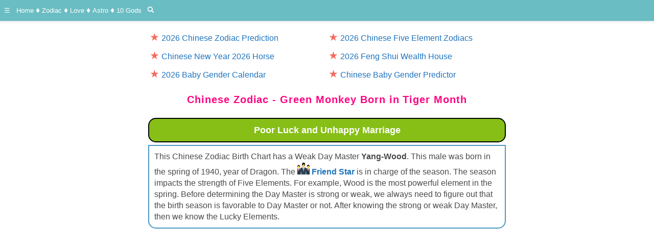

--- FILE ---
content_type: text/html
request_url: https://www.chinesefortunecalendar.com/ChineseZodiac/Monkey/Tiger/Wood-Monkey-Tiger-19400211-103.htm
body_size: 13034
content:
<!doctype html>
<html lang="en"><head><meta charset="utf-8">
<title>Chinese Zodiac Dragon Case Study - Green Monkey Born in Tiger Month of Dragon Year - Free Weak Birth Chart Case Study for February 11, 1940</title>
<meta name="description" content="Chinese Zodiac Dragon Case Study - Yang-Wood Weak BaZi Chart, Green Monkey Born in Tiger Month of Dragon Year, February 11, 1940 Case Study for Free Learning Chinese Horoscopes">
<meta name="keywords" content="Chinese,Zodiac,Destiny Card,Four Pillars of Destiny,BaZi Chart,Learning Chinese Zodiac,Case Study,Free,Horoscopes,Teaching,Calculator,Calendar,Weak Birth Chart,Spring,1940,Monkey-Wood,Dragon-Metal,Tiger-Earth">
<meta name="author" content="Allen Tsai - mastertsai">
<link rel="icon" href="https://www.chinesefortunecalendar.com/ChineseZodiac/favicon.ico" type="image/x-icon">
<link rel="canonical" href="https://www.chinesefortunecalendar.com/ChineseZodiac/Monkey/Tiger/Wood-Monkey-Tiger-19400211-103.htm" />
<meta name="viewport" content="width=device-width,minimum-scale=1,initial-scale=1">
<link rel="stylesheet" type="text/css" href="../../layout-Good.css">    
<!-- Schema.org markup for Google+ -->
<meta itemprop="name" content="Chinese Zodiac Dragon Case Study - Green Monkey Born in Tiger Month of Dragon Year - Study Yang-Wood Weak BaZi Birth Chart" />
<meta itemprop="description" content="Chinese Zodiac Dragon Case Study - Yang-Wood Weak BaZi Chart, Green Monkey Born in Tiger Month of Dragon Year, February 11, 1940 Case Study for Free Learning Chinese Horoscopes" />
<meta itemprop="image" content="https://www.chinesefortunecalendar.com/ChineseZodiac/BirthChart/Monkey/Tiger/Wood-Monkey-Tiger-19400211.png" />
<!-- Twitter Card data -->
<meta name="twitter:card" content="summary" />
<meta name="twitter:site" content="@mastertsai" />
<meta name="twitter:creator" content="@mastertsai" />
<meta name="twitter:title" content="Chinese Zodiac Dragon Case Study - Green Monkey Born in Tiger Month of Dragon Year - Study Yang-Wood Weak BaZi Birth Chart" />
<meta name="twitter:description" content="Chinese Zodiac Dragon Case Study - Yang-Wood Weak BaZi Chart, Green Monkey Born in Tiger Month of Dragon Year, February 11, 1940 Case Study for Free Learning Chinese Horoscopes" />
<meta name="twitter:image" content="https://www.chinesefortunecalendar.com/ChineseZodiac/BirthChart/Monkey/Tiger/Wood-Monkey-Tiger-19400211.png" />
<meta name="twitter:image:src" content="Chinese Zodiac Dragon Case Study - Green Monkey Born in Tiger Month of Dragon Year - Study Yang-Wood Weak BaZi Birth Chart" />
<meta name="twitter:url" content="https://www.chinesefortunecalendar.com/ChineseZodiac/Monkey/Tiger/Wood-Monkey-Tiger-19400211-103.htm" />

<!-- Open Graph data -->
<meta property="fb:app_id" content="549923288395304" />
<meta property="og:title" content="Chinese Zodiac Dragon Case Study - Green Monkey Born in Tiger Month of Dragon Year - Study Yang-Wood Weak BaZi Birth Chart" />
<meta property="og:type" content="article" />
<meta property="og:image" content="https://www.chinesefortunecalendar.com/ChineseZodiac/BirthChart/Monkey/Tiger/Wood-Monkey-Tiger-19400211.png" />
<meta property="og:image:height" content="284" />
<meta property="og:image:width" content="260" />
<meta property="og:url" content="https://www.chinesefortunecalendar.com/ChineseZodiac/Wood-Monkey-Tiger-19400211-103.htm" />
<meta property="og:description" content="Chinese Zodiac Dragon Case Study - Yang-Wood Weak BaZi Chart, Green Monkey Born in Tiger Month of Dragon Year, February 11, 1940 Case Study for Free Learning Chinese Horoscopes" />
<meta property="og:site_name" content="www.chinesefortunecalendar.com" />

<script async src="https://cdn.ampproject.org/v0.js"></script>
<script async custom-element="amp-ad" src="https://cdn.ampproject.org/v0/amp-ad-0.1.js"></script>	
<link rel="preload" href="https://www.chinesefortunecalendar.com/ChineseZodiac/BirthChart/Monkey/Tiger/Wood-Monkey-Tiger-19400211.png" as="image">
<script type="application/ld+json">
{
  "@context": "https://schema.org",
  "@type": "NewsArticle",
  "mainEntityOfPage": "https://www.chinesefortunecalendar.com/ChineseZodiac/Wood-Monkey-Tiger-19400211-103.htm",
  "headline": "Chinese Zodiac Dragon Case Study - Green Monkey Born in Tiger Month of Dragon Year - Study Yang-Wood Weak BaZi Birth Chart",
  "description": "Chinese Zodiac Dragon Case Study - Yang-Wood Weak BaZi Chart, Green Monkey Born in Tiger Month of Dragon Year, February 11, 1940 Case Study for Free Learning Chinese Horoscopes",
  "datePublished": "2021-01-14T00:08:08-08:00",
  "dateModified":  "2021-01-14T08:08:08-08:00",
  "image": { "@type": "ImageObject", "url": "https://www.chinesefortunecalendar.com/ChineseZodiac/BirthChart/Monkey/Tiger/Wood-Monkey-Tiger-19400211.png", "width": "260", "height": "284" },
  "author": { "@type": "Person", "name": "Master Allen Tsai" },
  
  "publisher": {
    "@type": "Organization",
    "name": "chinesefortunecalendar.com",
    "logo": {
      "@type": "ImageObject",
      "url": "https://www.chinesefortunecalendar.com/Images/CFC-logo1200.png",
      "width": "1200",
      "height": "1200"
    }
  }
  
}
</script>

<style amp-custom="">
div.redbox {margin:2px auto;max-width:730px;border-radius:15px;border:2px solid #DB4453; padding: 10px;line-height: 80%; }
div.bluebox {margin:2px auto;max-width:730px;border-radius:15px;border:2px solid #4A97C2; padding: 10px;}
div.greenbox {margin:2px auto;max-width:730px;border-radius:15px;border:2px solid #87BF17; padding: 10px;}
div.bluebowel {margin:0px auto;max-width:730px;border-radius:0 0 15px 15px;border:2px solid #4A97C2; padding: 10px;}
div.greenbowel {margin:0px auto;max-width:730px;border-radius:0 0 15px 15px;border:2px solid #87BF17; padding: 10px;}
p.ex1 {border:1px solid #87BF17; margin-top:2px; margin-bottom:2px}
p.txt {margin-top:2px; margin-bottom:2px}
h2.bline {font-weight:bold;font-size:120%;font-family:Arial;color:#FFFFFF;background-color:#4A97C2;margin:0px auto;text-align:center;}
h2.gline {font-weight:bold;font-size:120%;font-family:Arial;color:#FFFFFF;background-color:#87BF17;margin:0px auto;text-align:center;}
h2::before {content:none;}  
h3.bline {font-weight:bold;font-size:120%;font-family:Arial;color:#FFFFFF;background-color:#4A97C2;margin:0px auto;text-align:center;} 
.Red {color:red;}
.DarkViolet {color:darkviolet;}
.DodgerBlue {color:dodgerblue;}
.DarkBlue {color:darkblue;}
    
section.sp2 {margin:2px 0 2px 0;}
table.tblfont tr td { font-size:80%;} 
.bctbl {margin-left:auto;margin-right:auto;padding:0;border-spacing:0;border-collapse:collapse;text-align:center;}
.ttlteal {text-align:center;font-size:110%;color:#FFFFFF;background-color:#008080;font-weight:bold;}     
.check1::before {content:"\2756";color:#f66b5d;font-size:120%;line-height:2em;} 
.star9::before{content:'\2742';color:dodgerblue;font-size:175%;}
.dot::before {content:"\2756";color:#f66b5d;font-size:120%;line-height:2em;} 

p {font-family:Tahoma,Arial;font-size:100%;line-height:1.4;}
.rat,.cow,.tiger,.rabbit,.dragon,.snake,.horse,.sheep,.monkey,.chicken,.dog,.pig {width:32px;height:32px;background-image:url(https://www.chinesefortunecalendar.com/ChineseZodiac/img/@A12.gif);display:inline-block;}
.a1,.a2,.a3,.a4,.a5,.a6,.a7,.a8,.a9,.a10,.a11,.a12 {width:32px;height:32px;background-image:url(https://www.chinesefortunecalendar.com/ChineseZodiac/img/@C12.gif);display:inline-block;}
.s1,.s2,.s3,.s4,.s5,.s6,.s7,.s8,.s9,.s10 {width:32px;height:32px;background-image:url(https://www.chinesefortunecalendar.com/ChineseZodiac/img/@S10.png);display:inline-block;}
.c1,.c2,.c3,.c4,.c5,.c6,.c7,.c8,.c9,.c10 {width:32px;height:32px;background-image:url(https://www.chinesefortunecalendar.com/ChineseZodiac/img/@C10.png);display:inline-block;}
.wood,.fire,.earth,.metal,.water {width:32px;height:32px;background-image:url(https://www.chinesefortunecalendar.com/ChineseZodiac/img/@5E-2.jpg);display:inline-block;}

.s1,.c1,.a1,.rat,.wood{background-position:0px 0;}
.s2,.c2,.a2,.cow,.fire{background-position:-32px 0;}
.s3,.c3,.a3,.tiger,.earth{background-position:-64px 0;}
.s4,.c4,.a4,.rabbit,.metal{background-position:-96px 0;}
.s5,.c5,.a5,.dragon,.water{background-position:-128px 0;}
.s6,.c6,.a6,.snake{background-position:-160px 0;}
.s7,.c7,.a7,.horse{background-position:-192px 0;}
.s8,.c8,.a8,.sheep{background-position:-224px 0;}
.s9,.c9,.a9,.monkey{background-position:-256px 0;}
.s10,.c10,.a10,.chicken{background-position:-288px 0;}
.a11,.dog{background-position:-320px 0;}
.a12,.pig{background-position:-352px 0;}

.rat2,.cow2,.tig2,.rab2,.dra2,.sna2,.hor2,.she2,.mon2,.chi2,.dog2,.pig2 {width:24px;height:24px;background-image:url(https://www.chinesefortunecalendar.com/ChineseZodiac/img/xA12.png);display:inline-block;}
.b1,.b2,.b3,.b4,.b5,.b6,.b7,.b8,.b9,.b10,.b11,.b12 {width:24px;height:24px;background-image:url(https://www.chinesefortunecalendar.com/ChineseZodiac/img/xC12.gif);display:inline-block;}
.t1,.t2,.t3,.t4,.t5,.t6,.t7,.t8,.t9,.t10 {width:24px;height:24px;background-image:url(https://www.chinesefortunecalendar.com/ChineseZodiac/img/xS10.png);display:inline-block;}
.d1,.d2,.d3,.d4,.d5,.d6,.d7,.d8,.d9,.d10 {width:24px;height:24px;background-image:url(https://www.chinesefortunecalendar.com/ChineseZodiac/img/xC10.gif);display:inline-block;}
.g1,.g2,.g3,.g4,.g5,.g6,.g7,.g8,.g9,.g10 {width:24px;height:24px;background-image:url(https://www.chinesefortunecalendar.com/ChineseZodiac/img/xG10.gif);display:inline-block;}
.mm1,.mm2,.mm3,.mm4,.mm5,.mm6,.mm7,.mm8,.mm9,.mm10,.mm11,.mm12 {width:24px;height:24px;background-image:url(https://www.chinesefortunecalendar.com/ChineseZodiac/img/xLE12.gif);display:inline-block;}
.n1,.n2,.n3,.n4,.n5,.n6,.n7,.n8,.n9,.n10,.n11,.n12 {width:24px;height:24px;background-image:url(https://www.chinesefortunecalendar.com/ChineseZodiac/img/xLC12.gif);display:inline-block;}
.spring,.summer,.seasons,.Autumn,.winter {width:24px;height:24px;background-image:url(https://www.chinesefortunecalendar.com/ChineseZodiac/img/x4Season.gif);display:inline-block;}
.face1,.face2,.face3,.face4,.face5 {width:24px;height:24px;background-image:url(https://www.chinesefortunecalendar.com/ChineseZodiac/img/face.png);display:inline-block;}

.pp1,.pp2,.pp3,.pp4,.pp5,.pp6,.pp7,.pp8,.pp9,.pp10 {width:24px;height:24px;background-image:url(https://www.chinesefortunecalendar.com/ChineseZodiac/img/xT10.png);display:inline-block;}

.t1,.d1,.b1,.pp1,.g1,.mm1,.n1,.rat2,.spring,.face1 {background-position:0px 0;}
.t2,.d2,.b2,.pp2,.g2,.mm2,.n2,.cow2,.summer,.face2 {background-position:-24px 0;}
.t3,.d3,.b3,.pp3,.g3,.mm3,.n3,.tig2,.Autumn,.face3 {background-position:-48px 0;}
.t4,.d4,.b4,.pp4,.g4,.mm4,.n4,.rab2,.winter,.face4 {background-position:-72px 0;}
.t5,.d5,.b5,.pp5,.g5,.mm5,.n5,.dra2,.seasons,.face5 {background-position:-96px 0;}
.t6,.d6,.b6,.pp6,.g6,.mm6,.n6,.sna2{background-position:-120px 0;}
.t7,.d7,.b7,.pp7,.g7,.mm7,.n7,.hor2{background-position:-144px 0;}
.t8,.d8,.b8,.pp8,.g8,.mm8,.n8,.she2{background-position:-168px 0;}
.t9,.d9,.b9,.pp9,.g9,.mm9,.n9,.mon2{background-position:-192px 0;}
.t10,.d10,.b10,.pp10,.g10,.mm10,.n10,.chi2{background-position:-216px 0;}
.b11,.mm11,.n11,.dog2{background-position:-240px 0;}
.b12,.mm12,.n12,.pig2{background-position:-264px 0;}

div.rbox {margin:5px auto;max-width:730px;border-radius:15px;border:2px solid #73AD21; padding: 20px;}
div.redban {margin:5px auto;max-width:730px;text-align:center;border-radius:15px;border:2px solid #000000;background:#DB4453;padding:10px;font-weight:bold;color:#FFFFFF;font-size:110%;font-family:Arial}
div.greenban {margin:5px auto;max-width:730px;text-align:center;border-radius:15px;border:2px solid #000000;background:#87BF17;padding:10px;font-weight:bold;color:#FFFFFF;font-size:110%;font-family:Arial}	
div.blueban {margin:5px auto;max-width:730px;text-align:center;border-radius:15px;border:2px solid #000000;background:#4A97C2;padding:10px;font-weight:bold;color:#FFFFFF;font-size:110%;font-family:Arial}	
div.blackban {margin:5px auto;max-width:730px;text-align:center;border-radius:15px;border:2px solid #000000;background:#444444;padding:10px;font-weight:bold;color:#FFFFFF;font-size:110%;font-family:Arial}	
div.goldban {margin:5px auto;max-width:730px;text-align:center;border-radius:15px;border:2px solid #000000;background:#FFFF80;padding:10px;font-weight:bold;color:#000000;font-size:110%;font-family:Arial}	
div.brownban {margin:5px auto;max-width:730px;text-align:center;border-radius:15px;border:2px solid #000000;background:#804040;padding:10px;font-weight:bold;color:#FFFFFF;font-size:110%;font-family:Arial}

</style>

</head>
<body>
<header class="ampstart-headerbar fixed flex justify-start items-center top-0 left-0 right-0 pl1 noframe" style="background-color:#6ABDC2">
<div class="iconbar mt1 mb1"><a href="#MENU">&#x2630;</a> &nbsp; <a href="../../../default.htm">Home</a>  
<span class=diamond2></span> <a href="../../../ChineseZodiacs.htm">Zodiac</a>  
<span class=diamond2></span> <a href="../../../Match1.htm">Love</a>  
<span class=diamond2></span> <a href="../../../Chineseastrology.htm">Astro</a>  
<span class=diamond2></span> <a href="../../10Gods-Introduction.htm">10 Gods</a> &nbsp; 
<a href="../../../Search.htm"><svg style="width:12px;height:12px;" title="Search" role=img xmlns="http://www.w3.org/2000/svg" viewBox="0 0 19.9 19.7"><g class="search-path" fill=none stroke=white stroke-width=3><path stroke-linecap="square" d="M18.5 18.3l-5.4-5.4" /><circle fill="transparent" cx=8 cy=8 r=7 /></g></svg></a>
</div>
</header> 

<main>	
<div class=main>
<script src="https://www.chinesefortunecalendar.com/CFCLink/Icon-Link.js"></script>


<h1 class="h1red py2" itemprop="headline">Chinese Zodiac - Green Monkey Born in Tiger Month</h1>	


<div class="greenban">Poor Luck and Unhappy Marriage</div>
<div class=bluebowel>
<p>This Chinese Zodiac Birth Chart has a Weak Day Master <b>Yang-Wood</b>. This male was born in the spring of 1940, year of Dragon. The <b><span class=pp1 title="Friend"></span> <a href="../../10Gods-Friend.htm">Friend Star</a></b> is in charge of the season. The season impacts the strength of Five Elements. For example, Wood is the most powerful element in the spring. Before determining the Day Master is strong or weak, we always need to figure out that the birth season is favorable to Day Master or not. After knowing the strong or weak Day Master, then we know the Lucky Elements.</p>
</div>
<div class=ad>  
<amp-ad layout="fixed" width="300" height="250" type="adsense" data-ad-client="ca-pub-5744504564740676" data-ad-slot="9730390405"></amp-ad>
</div> 
<section class=sp2>
<h2 class=bline>Zodiac Birth Chart Characteristics</h2>
<div class=bluebowel>
<p>Day Master was born in a favorable month of Tiger, which is the Wood  season of spring. There is no other supporting element (Mother Element) in the birth chart. The Day Master is weak. Without Lucky Element on the upper Stem Row, it's hard to have a prosperous lifestyle.</p>
<p class=link><span class="ostar"></span> <a href="https://www.chinesefortunecalendar.com/ChineseZodiac/10Gods-Introduction.htm">Explanation of Five Stars &amp; Ten Gods</a></p>
</div>
</section>
<section class=sp2>

<h2 class=bline>Chinese Zodiac Destiny Card</h2>
<div class=bluebowel>
<p style="font-size:90%;font-weight:bold;">Birthday: February 11, 1940 at 10:20<br>
Gender: Male<br>
Day Master: <span class=t1 title="Yang-Wood"></span>&nbsp;Yang-Wood<br>
Zodiac Year: Yang White Metal-Dragon<br>
Zodiac Month: Yang Brown Earth-Tiger<br>
Zodiac Day: Yang Green Wood-Monkey<br>
Zodiac Hour: Yin Brown Earth-Snake<br>
Season: <span class="spring" title="spring"></span> spring<br>
Style: <span class=g1 title="Friend"></span><span class=pp1 title="Friend"></span> <a href="../../10Gods-Friend.htm">Friend Star</a><br>
Case: Yang-Wood in Tiger Month<br>
Stem 10 Gods: Killer-Money-Property<br>
Branch 10 Gods: Money-Friend-Killer-Chef<br>
Strong-Weak: <span class=DodgerBlue>Weak</span><br>
Lucky Elements: Wood, Water</p>
<center><table border=0 class="bctbl bcfont" Style="max-width:260"><tr><td class=ttlteal colspan=4><span>Chinese Zodiac ID Card</span></td></tr><tr><td><amp-img src="https://www.chinesefortunecalendar.com/ChineseZodiac/BirthChart/Monkey/Tiger/Wood-Monkey-Tiger-19400211.png" alt="Chinese Zodiac Destiny Card - Wood Monkey in Tiger month" width=260 height=284 Style="max-width:100%"></amp-img></td></tr></table></center>
</div>
</section>

<div class=ad3><amp-ad width="100vw" height="320" type="adsense" data-ad-client="ca-pub-5744504564740676" data-ad-slot="3917865581" data-auto-format="rspv"  data-full-width="true"><div overflow=""></div></amp-ad></div> 

<section class=sp2>
<h2 class=bline>Chinese Zodiac 10-God Birth Chart</h2>
<div class=bluebowel>
<div class=div-center>
<table border=1 class="bctbl bcfont"><tr><td class=ttlteal colspan=4><span>February 11, 1940 10:20</span></td></tr><tr><td><b>Hour</b></td><td><b>Day</b></td><td><b>Month</b></td><td><b>Year</b></td></tr><tr><td><span class=g6 title="Property"></span><span class=pp6 title="Property"></span></td><td><span class=g1 title="Friend"></span><span class=pp1 title="Friend"></span></td><td><span class=g5 title="Money"></span><span class=pp5 title="Money"></span></td><td><span class=g7 title="Killer"></span><span class=pp7 title="Killer"></span></td></tr><tr><td><span class=c6 title="Yin Earth"></span><span class=s6 title="Yin Earth"></span></td><td><span class=c1 title="Yang Wood"></span><span class=s1 title="Yang Wood"></span></td><td><span class=c5 title="Yang Earth"></span><span class=s5 title="Yang Earth"></span></td><td><span class=c7 title="Yang Metal"></span><span class=s7 title="Yang Metal"></span></td></tr><tr><td><span class=a6 title=Snake></span><span class=snake title=Snake></span></td><td><span class=a9 title=Monkey></span><span class=monkey title=Monkey></span></td><td><span class=a3 title=Tiger></span><span class=tiger title=Tiger></span></td><td><span class=a5 title=Dragon></span><span class=dragon title=Dragon></span></td></tr><tr><td>Earth Snake</td><td>Wood Monkey</td><td>Earth Tiger</td><td>Metal Dragon</td></tr><tr><td><table border=1 class="bctbl  tblfont"><tr><td><span class=d7 title="Yang Metal"></span></td><td><span class=d3 title="Yang Fire"></span></td><td><span class=d5 title="Yang Earth"></span></td></tr><tr><td><span class=t7 title="Yang Metal"></span></td><td><span class=t3 title="Yang Fire"></span></td><td><span class=t5 title="Yang Earth"></span></td></tr></table></td><td><table border=1 class="bctbl  tblfont"><tr><td><span class=d9 title="Yang Water"></span></td><td><span class=d7 title="Yang Metal"></span></td><td><span class=d5 title="Yang Earth"></span></td></tr><tr><td><span class=t9 title="Yang Water"></span></td><td><span class=t7 title="Yang Metal"></span></td><td><span class=t5 title="Yang Earth"></span></td></tr></table></td><td><table border=1 class="bctbl  tblfont"><tr><td><span class=d5 title="Yang Earth"></span></td><td><span class=d1 title="Yang Wood"></span></td><td><span class=d3 title="Yang Fire"></span></td></tr><tr><td><span class=t5 title="Yang Earth"></span></td><td><span class=t1 title="Yang Wood"></span></td><td><span class=t3 title="Yang Fire"></span></td></tr></table></td><td><table border=1 class="bctbl  tblfont"><tr><td><span class=d10 title="Yin Water"></span></td><td><span class=d5 title="Yang Earth"></span></td><td><span class=d2 title="Yin Wood"></span></td></tr><tr><td><span class=t10 title="Yin Water"></span></td><td><span class=t5 title="Yang Earth"></span></td><td><span class=t2 title="Yin Wood"></span></td></tr></table></td></tr><tr><td><span class=n7 title="Sickness"></span><span class=mm7 title="Sickness"></span></td><td><span class=n10 title="Extinct"></span><span class=mm10 title="Extinct"></span></td><td><span class=n4 title="Career"></span><span class=mm4 title="Career"></span></td><td><span class=n6 title="Decline"></span><span class=mm6 title="Decline"></span></td></tr><tr><td><table border=1 class="bctbl  tblfont"><tr><td><span class=g7 title="Killer"></span></td><td><span class=g3 title="Chef"></span></td><td><span class=g5 title="Money"></span></td></tr><tr><td><span class=pp7 title="Killer"></span></td><td><span class=pp3 title="Chef"></span></td><td><span class=pp5 title="Money"></span></td></tr></table></td><td><table border=1 class="bctbl  tblfont"><tr><td><span class=g9 title="Babysitter"></span></td><td><span class=g7 title="Killer"></span></td><td><span class=g5 title="Money"></span></td></tr><tr><td><span class=pp9 title="Babysitter"></span></td><td><span class=pp7 title="Killer"></span></td><td><span class=pp5 title="Money"></span></td></tr></table></td><td><table border=1 class="bctbl  tblfont"><tr><td><span class=g5 title="Money"></span></td><td><span class=g1 title="Friend"></span></td><td><span class=g3 title="Chef"></span></td></tr><tr><td><span class=pp5 title="Money"></span></td><td><span class=pp1 title="Friend"></span></td><td><span class=pp3 title="Chef"></span></td></tr></table></td><td><table border=1 class="bctbl  tblfont"><tr><td><span class=g10 title="Mother"></span></td><td><span class=g5 title="Money"></span></td><td><span class=g2 title="Robber"></span></td></tr><tr><td><span class=pp10 title="Mother"></span></td><td><span class=pp5 title="Money"></span></td><td><span class=pp2 title="Robber"></span></td></tr></table></td></tr></table>
</div>
<p>This person was born on February 11, 1940 at 10:20. According to Chinese Zodiac Calendar, it's Yang-Wood Monkey day in Earth Tiger month of Metal Dragon year  at Earth Snake hour. The season is spring.  The upper row of the <b>Day</b> column is called <b>Day Master</b>, which is <span class=t1 title="Yang Wood"></span> Yang-Wood. The Day Master represents the person.  <br><br>When the Day Master is Yang-Wood, then  Wood is the Companion star.  Fire is the Fame star.  Earth is the Money star.  Metal is the Career star.  Water is the Parent star.  Companion and Parent star are supporting elements to Day Master. Money, Career and Fame stars are enemy to Day Master.  The strength of Day Master, Companion star and Parent star determines the strength of the birth chart style. </p>
</div>
</section>

<section class=sp2>
<h2 class=bline>Chinese Zodiac Case Study</h2>
<div class=bluebowel>
<p>Day Master Yang-Wood was born in the Tiger month. Yang-Wood is tall tree. Early spring helps Wood to grow. However, Dragon of Year Column is in the Earth group. Monkey of Day Column is in the Metal group. Snake of Hour Column is in the Fire group. There are two Career Stars and three Money Stars in the birth chart. Metal, Earth and Fire can weaken the strength of the Wood. Therefore, the Day Master is weak.<br><br>

There is no Parent Star in the birth chart. Day Master and Yang-Earth of Month Column have fighting relationship. Monkey of Day Column and Tiger of Month Column have fighting relationship. Month Column is connected to family or parents. Therefore, this person had little relationship with parents.<br><br>

The lower row of Day Column is called the <b>Palace of the Spouse</b>. Monkey is in there. Since the clash between Monkey and Tiger of Month, his parents didn't like his marriage.<br><br>

Monkey is in the <b>Palace of the Spouse</b>. Monkey is connected to his wife. Monkey is in the Metal group. Yang-Wood is afraid of Metal. That implied this person was afraid of his wife. He constantly listened to his wife's commands.<br><br>

Day Master Yang-Wood and Yin-Earth of Hour Column have attraction relation into Earth. Monkey of his wife and Snake of Hour Column have attraction relationship into Water. He and his wife will have their own love affairs. They are strange bedfellows in the same bed with different dreams. He looked for a tenderhearted girl. His wife looked for a tougher guy, Fire of Snake.<br><br>

The major elements in the birth chart are Money and Career Stars. This person had great pressure from his job and he had to work hard for money.<br><br>

The Weak Day Master needs the protection of the Parent Star. Unfortunately, there is no Parent Star in the birth chart. It's hard for him to meet someone to help him. He won't have a good life unless the Major Cycle brings two both Parent Star and Friend Star together into his life.<br><br>

Only a few of Parent Star and Friend Star appearing in his Major Cycles, he had a life of hardship.</p>
</div>
</section>

<div class=ad3><amp-ad width="100vw" height="320" type="adsense" data-ad-client="ca-pub-5744504564740676" data-ad-slot="3917865581" data-auto-format="rspv"  data-full-width="true"><div overflow=""></div></amp-ad></div> 

<section class=sp2>
<h2 class=bline>Chinese Zodiac Chart of 10-Year Major Cycles</h2>

<div class=bluebowel>
<p>This person is Male and was born in Yang White Metal-Dragon year. The 10-Year Major Cycles counts from the Stem-Branch of the Month Column in ascending Order. The Month Column is Yang-Earth Tiger.</p><p>The first 10-Year Major Cycle starts year of 1947 at age 7.</p>
<div class=div-center>
<table border=1 class="bctbl tblfont"><tr><td class=ttlteal colspan=8><span>10-Year Major Cycles</span></td></tr><tr><td><span class=d6 title="Yin Earth"></span><br><span class=b4 title=Rabbit></span><br><span class=t6 title="Yin Earth"></span><br><span class=rab2 title=Rabbit></span></td><td><span class=d7 title="Yang Metal"></span><br><span class=b5 title=Dragon></span><br><span class=t7 title="Yang Metal"></span><br><span class=dra2 title=Dragon></span></td><td><span class=d8 title="Yin Metal"></span><br><span class=b6 title=Snake></span><br><span class=t8 title="Yin Metal"></span><br><span class=sna2 title=Snake></span></td><td><span class=d9 title="Yang Water"></span><br><span class=b7 title=Horse></span><br><span class=t9 title="Yang Water"></span><br><span class=hor2 title=Horse></span></td><td><span class=d10 title="Yin Water"></span><br><span class=b8 title=Sheep></span><br><span class=t10 title="Yin Water"></span><br><span class=she2 title=Sheep></span></td><td><span class=d1 title="Yang Wood"></span><br><span class=b9 title=Monkey></span><br><span class=t1 title="Yang Wood"></span><br><span class=mon2 title=Monkey></span></td><td><span class=d2 title="Yin Wood"></span><br><span class=b10 title=Chicken></span><br><span class=t2 title="Yin Wood"></span><br><span class=chi2 title=Chicken></span></td><td><span class=d3 title="Yang Fire"></span><br><span class=b11 title=Dog></span><br><span class=t3 title="Yang Fire"></span><br><span class=dog2 title=Dog></span></td></tr><tr><td>Earth<br>Rabbit</td><td>Metal<br>Dragon</td><td>Metal<br>Snake</td><td>Water<br>Horse</td><td>Water<br>Sheep</td><td>Wood<br>Monkey</td><td>Wood<br>Chicken</td><td>Fire<br>Dog</td></tr><tr><td>7</td><td>17</td><td>27</td><td>37</td><td>47</td><td>57</td><td>67</td><td>77</td></tr><tr><td>1947</td><td>1957</td><td>1967</td><td>1977</td><td>1987</td><td>1997</td><td>2007</td><td>2017</td></tr></table>
</div>
<p class=link><span class="ostar"></span> <a href="https://www.chinesefortunecalendar.com/ChineseZodiac/10Gods-Introduction.htm">The Meaning of Ten Gods in Chinese Zodiacs</a></p>
<ul><li>Wood is the Companion Star <br>  <span class=g1 title="Friend"></span><span class=pp1 title="Friend"></span> <a href="../../10Gods-Friend.htm">Friend Star</a> <span class=g2 title="Robber"></span><span class=pp2 title="Robber"></span> <a href="../../10Gods-Robber.htm">Robber Star</a></li><li>Fire is the Fame Star <br>  <span class=g3 title="Food"></span><span class=pp3 title="Food"></span> <a href="../../10Gods-Food.htm">Food Star</a> <span class=g4 title="Performer"></span><span class=pp4 title="Performer"></span> <a href="../../10Gods-Performer.htm">Performer Star</a></li><li>Earth is the Money Star <br>  <span class=g5 title="WindFall"></span><span class=pp5 title="WindFall"></span> <a href="../../10Gods-WindFall.htm">WindFall Star</a> <span class=g6 title="Property"></span><span class=pp6 title="Property"></span> <a href="../../10Gods-Property.htm">Property Star</a></li><li>Metal is the Career Star <br>  <span class=g7 title="7Killings"></span><span class=pp7 title="7Killings"></span> <a href="../../10Gods-7Killings.htm">Evil Star</a> <span class=g8 title="Officer"></span><span class=pp8 title="Officer"></span> <a href="../../10Gods-Officer.htm">Officer Star</a></li><li>Water is the Parent Star <br>  <span class=g9 title="Babysitter"></span><span class=pp9 title="Babysitter"></span> <a href="../../10Gods-Babysitter.htm">Babysitter Star</a> <span class=g10 title="Mother"></span><span class=pp10 title="Mother"></span> <a href="../../10Gods-Mother.htm">Mother Star</a></li></ul><p><b>Lucky Elements: <span class=Red>Wood, Water</span></b></p>
</div>

</section>
<section class=sp2>
<div class=div-center>
<table border=1 class="bctbl tblfont" width="100%"><tr><td class=ttlteal colspan=3><span>10-Year Major Cycles &amp; Ten Gods</span></td></tr><tr><td><span class=d6 title="Yin Earth"></span><span class=b4 title=Rabbit></span><br><span class=t6 title="Yin Earth"></span><span class=rab2 title=Rabbit></span></td><td><span class=g6 title="Property"></span><span class=g2 title="Robber"></span><br><span class=pp6 title="Property"></span><span class=pp2 title="Robber"></span></td><td align=left><span class=face2 title="bad"></span> <span class=face4 title="good"></span> 1947-1956 Yin-Earth Rabbit<br>Yin-Earth is an event of money. Rabbit is an event of friendship. <br>Yin-Earth (Money) and Yang-Wood have Earth (Money) attraction relationship. <br>Rabbit, Tiger and Dragon have strong Wood relationship. </td></tr><tr><td><span class=d7 title="Yang Metal"></span><span class=b5 title=Dragon></span><br><span class=t7 title="Yang Metal"></span><span class=dra2 title=Dragon></span></td><td><span class=g7 title="Killer"></span><span class=g5 title="Money"></span><br><span class=pp7 title="Killer"></span><span class=pp5 title="Money"></span></td><td align=left><span class=face2 title="bad"></span> <span class=face2 title="bad"></span> 1957-1966 Yang-Metal Dragon<br>Yang-Metal is an event of career. Dragon is an event of money. <br>Yang-Metal and Yang-Wood have fighting relationship. </td></tr><tr><td><span class=d8 title="Yin Metal"></span><span class=b6 title=Snake></span><br><span class=t8 title="Yin Metal"></span><span class=sna2 title=Snake></span></td><td><span class=g8 title="Officer"></span><span class=g3 title="Chef"></span><br><span class=pp8 title="Officer"></span><span class=pp3 title="Chef"></span></td><td align=left><span class=face2 title="bad"></span> <span class=face3 title="fair"></span> 1967-1976 Yin-Metal Snake<br>Yin-Metal is an event of career. Snake is an event of reputation. <br>Snake and Monkey have Water (Parent) attraction relationship. <br>Tiger, Snake and Monkey have hurting relationship. </td></tr><tr><td><span class=d9 title="Yang Water"></span><span class=b7 title=Horse></span><br><span class=t9 title="Yang Water"></span><span class=hor2 title=Horse></span></td><td><span class=g9 title="Babysitter"></span><span class=g4 title="Performer"></span><br><span class=pp9 title="Babysitter"></span><span class=pp4 title="Performer"></span></td><td align=left><span class=face4 title="good"></span> <span class=face2 title="bad"></span> 1977-1986 Yang-Water Horse<br>Yang-Water is an event of resources. Horse is an event of reputation. <br></td></tr><tr><td><span class=d10 title="Yin Water"></span><span class=b8 title=Sheep></span><br><span class=t10 title="Yin Water"></span><span class=she2 title=Sheep></span></td><td><span class=g10 title="Mother"></span><span class=g6 title="Property"></span><br><span class=pp10 title="Mother"></span><span class=pp6 title="Property"></span></td><td align=left><span class=face3 title="fair"></span> <span class=face2 title="bad"></span> 1987-1996 Yin-Water Sheep<br>Yin-Water is an event of resources. Sheep is an event of money. <br>Yin-Water (Parent) and Yang-Earth have Fire (Fame) attraction relationship. </td></tr><tr><td><span class=d1 title="Yang Wood"></span><span class=b9 title=Monkey></span><br><span class=t1 title="Yang Wood"></span><span class=mon2 title=Monkey></span></td><td><span class=g1 title="Friend"></span><span class=g7 title="Killer"></span><br><span class=pp1 title="Friend"></span><span class=pp7 title="Killer"></span></td><td align=left><span class=face3 title="fair"></span> <span class=face3 title="fair"></span> 1997-2006 Yang-Wood Monkey<br>Yang-Wood is an event of friendship. Monkey is an event of career. <br>Yang-Wood (Companion) and Yin-Earth have Earth (Money) attraction relationship. <br>Monkey and Snake have Water (Parent) attraction relationship. <br>Yang-Wood and Yang-Metal have fighting relationship. <br>Monkey and Tiger have fighting relationship. <br>Tiger, Snake and Monkey have hurting relationship. </td></tr><tr><td><span class=d2 title="Yin Wood"></span><span class=b10 title=Chicken></span><br><span class=t2 title="Yin Wood"></span><span class=chi2 title=Chicken></span></td><td><span class=g2 title="Robber"></span><span class=g8 title="Officer"></span><br><span class=pp2 title="Robber"></span><span class=pp8 title="Officer"></span></td><td align=left><span class=face3 title="fair"></span> <span class=face2 title="bad"></span> 2007-2016 Yin-Wood Chicken<br>Yin-Wood is an event of friendship. Chicken is an event of career. <br>Yin-Wood (Companion) and Yang-Metal have Metal (Career) attraction relationship. <br>Chicken and Dragon have Metal (Career) attraction relationship. </td></tr><tr><td><span class=d3 title="Yang Fire"></span><span class=b11 title=Dog></span><br><span class=t3 title="Yang Fire"></span><span class=dog2 title=Dog></span></td><td><span class=g3 title="Chef"></span><span class=g5 title="Money"></span><br><span class=pp3 title="Chef"></span><span class=pp5 title="Money"></span></td><td align=left><span class=face2 title="bad"></span> <span class=face2 title="bad"></span> 2017-2026 Yang-Fire Dog<br>Yang-Fire is an event of reputation. Dog is an event of money. <br>Dog and Dragon have fighting relationship. </td></tr></table>
<p class=link><span class="star9"></span> <a href="https://www.mastertsai.com/ChineseAstrology/ChineseZodiacBirthChart.htm">Get Your Chinese Zodiac 10-God Birth Chart</a></p>
</div>
</section>

<div class=ad3><amp-ad width="100vw" height="320" type="adsense" data-ad-client="ca-pub-5744504564740676" data-ad-slot="3917865581" data-auto-format="rspv"  data-full-width="true"><div overflow=""></div></amp-ad></div> 

<h3 class=bline>Chinese Astrology PC Software</h3>

<div class=bluebowel>

<p class=link><a href="https://www.chinesefortunecalendar.com/PC/CFAPM.htm"><amp-img src="https://www.chinesefortunecalendar.com/PC/Images/NewAngel.gif" width="134" height="104" alt="Master Tsai Chinese Astrology Software"></amp-img><br>Fortune Angel Chinese Astrology Software</a></p>
</div>

    
<h2 class="my3 h2teal">INDEX MENU</h2> 
    
<div class="div-center">
<div class="ex12 ex6">
<h3 class="sky"><span class="fa sun2 fa-spin white pb1 pt1"></span> Chinese Astrology</h3>    
<p class="check1"> <a href="https://www.mastertsai.com">Master Tsai's Chinese Astrology</a></p>
<p class="check1"> <a href="../../../Chineseastrology.htm">Four Pillars Chinese Astrology</a></p>
<p class="check1"> <a href="../../../NewChineseastrology.htm">Five Pillars Chinese Astrology</a></p>
<p class="check1"> <a href="../../BirthChart.htm">10-God Chinese Astrology</a></p>
<p class="check1"> <a href="../../../Angel_YearlyAstrology.asp">Yearly Chinese Astrology</a></p>
<p class="check1"> <a href="../../../Angel_MajorAstrology.htm">Major Cycles Astrology</a></p>
</div>        
<div class="ex12 ex6"> 
<h3 class=sky><span class="fa sun3 fa-spin white pb1 pt1"></span> Zodiac Applications</h3>
<p class="check1"> <a href="../../../YourSign.htm">Your Zodiac Sign</a></p>
<p class="check1"> <a href="../../../Match1.htm">Horoscope Love Match</a></p>    
<p class="check1"> <a href="../../../HappyDay.htm">Planning Important Events</a></p>    
<p class="check1"> <a href="../../../DailyChineseAstrology.htm">Daily Five Element Astrology</a></p>
<p class="check1"> <a href="../../../ChineseZodiacs.htm">Yearly Chinese Zodiacs</a></p>
<p class="check1"> <a href="../../../PC/cfaPM8.htm">Fortune Angel Astrology Software</a></p>
</div>   
    
</div>    

<section > 
<div class="foottxt div-center">  
<span>Case ID: Wood-Monkey-Tiger-19400211-103<br></span>
<address>
<span itemprop="author" itemscope itemtype="https://schema.org/Person">Posted By 
<span itemprop="name" style="font-size:80%;"><a href="https://www.mastertsai.com/" rel="author">Master Allen Tsai</a></span>
</span>
<span class="post-date" itemprop="datePublished"> January 13, 2021</span>
</address>
<span> Copyright &copy; 1999-2021 <span itemprop="copyrightHolder"> www.chinesefortunecalendar.com</span>
</span>
<time itemprop="dateModified" datetime="2021-01-14T08:08:08-08:00"></time>
</div>        
</section> 

</div>	
</main>
<div class="flex flex-column items-center pt1 pb1" style="background-color:#6ABDC2;">
    
<p class="footertxt"><a href="../../../default.htm">Home</a> &nbsp; <a href='../../../About.htm' title='About Us'>About</a> &nbsp; 
<a href='../../../Contact.asp' title='Contact Form'>Contact</a> &nbsp; 
<a href='../../../disclaim.htm' title='Disclaimer'>Disclaimer</a> &nbsp; 
<a href='../../../Privacy.htm' title='Privacy Policy'>Privacy</a> &nbsp; 
<a href='../../../SiteIndex.htm' title='Site Index'>Sitemap</a> </p> 
</div>
<br>
</body>
</html>

--- FILE ---
content_type: text/css
request_url: https://www.chinesefortunecalendar.com/ChineseZodiac/layout-Good.css
body_size: 4084
content:
<style amp-boilerplate="">body{-webkit-animation:-amp-start 8s steps(1,end) 0s 1 normal both;-moz-animation:-amp-start 8s steps(1,end) 0s 1 normal both;-ms-animation:-amp-start 8s steps(1,end) 0s 1 normal both;animation:-amp-start 8s steps(1,end) 0s 1 normal both}@-webkit-keyframes -amp-start{from{visibility:hidden}to{visibility:visible}}@-moz-keyframes -amp-start{from{visibility:hidden}to{visibility:visible}}@-ms-keyframes -amp-start{from{visibility:hidden}to{visibility:visible}}@-o-keyframes -amp-start{from{visibility:hidden}to{visibility:visible}}@keyframes -amp-start{from{visibility:hidden}to{visibility:visible}}</style><noscript><style amp-boilerplate="">body{-webkit-animation:none;-moz-animation:none;-ms-animation:none;animation:none}</style></noscript> 

<style amp-custom="">
html{font-family:sans-serif;line-height:1.6;-ms-text-size-adjust:100%;-webkit-text-size-adjust:100%}body{margin:0}article,aside,footer,header,nav,section{display:block}h1{font-size:2em;margin:.67em 0}figcaption,figure,main{display:block}figure{margin:1em 40px}
a{background-color:transparent;-webkit-text-decoration-skip:objects}a:active,a:hover{outline-width:0}
b,strong{font-weight:inherit;font-weight:bolder}
img{border-style:none}svg:not(:root){overflow:hidden}
[hidden],template{display:none}.h1{font-size:3rem}.h2{font-size:2rem}.h3{font-size:1.5rem}
.text-decoration-none{text-decoration:none}
.list-reset{list-style:none;padding-left:0}.inline{display:inline}.block{display:block}.inline-block{display:inline-block}.table{display:table}.table-cell{display:table-cell}    
.clearfix:after,.clearfix:before{content:" ";display:table}.clearfix:after{clear:both}
.m0{margin:0}.mt0{margin-top:0}.mr0{margin-right:0}.mb0{margin-bottom:0}.ml0,.mx0{margin-left:0}.mx0{margin-right:0}.my0{margin-top:0;margin-bottom:0}.m1{margin:.5rem}.mt1{margin-top:.5rem}.mr1{margin-right:.5rem}.mb1{margin-bottom:.5rem}.ml1,.mx1{margin-left:.5rem}.mx1{margin-right:.5rem}.my1{margin-top:.5rem;margin-bottom:.5rem}.m2{margin:1rem}.mt2{margin-top:1rem}.mr2{margin-right:1rem}.mb2{margin-bottom:1rem}.ml2,.mx2{margin-left:1rem}.mx2{margin-right:1rem}.my2{margin-top:1rem;margin-bottom:1rem}.m3{margin:1.5rem}.mt3{margin-top:1.5rem}.mr3{margin-right:1.5rem}.mb3{margin-bottom:1.5rem}.ml3,.mx3{margin-left:1.5rem}.mx3{margin-right:1.5rem}.my3{margin-top:1.5rem;margin-bottom:1.5rem}
.p0{padding:0}.pt0{padding-top:0}.pr0{padding-right:0}.pb0{padding-bottom:0}.pl0,.px0{padding-left:0}.px0{padding-right:0}.py0{padding-top:0;padding-bottom:0}.p1{padding:.5rem}.pt1{padding-top:.5rem}.pr1{padding-right:.5rem}.pb1{padding-bottom:.5rem}.pl1{padding-left:.5rem}.py1{padding-top:.5rem;padding-bottom:.5rem}.px1{padding-left:.5rem;padding-right:.5rem}.p2{padding:1rem}.pt2{padding-top:1rem}.pr2{padding-right:1rem}.pb2{padding-bottom:1rem}.pl2{padding-left:1rem}.py2{padding-top:1rem;padding-bottom:1rem}.px2{padding-left:1rem;padding-right:1rem}.p3{padding:1.5rem}.pt3{padding-top:1.5rem}.pr3{padding-right:1.5rem}.pb3{padding-bottom:1.5rem}.pl3{padding-left:1.5rem}.py3{padding-top:1.5rem;padding-bottom:1.5rem}.px3{padding-left:1.5rem;padding-right:1.5rem}
.m4{margin:2rem}.mt4{margin-top:2rem}.mr4{margin-right:2rem}.mb4{margin-bottom:2rem}.ml4,.mx4{margin-left:2rem}.mx4{margin-right:2rem}.my4{margin-top:2rem;margin-bottom:2rem}
.p4{padding:2rem}.pt4{padding-top:2rem}.pr4{padding-right:2rem}.pb4{padding-bottom:2rem}.pl4{padding-left:2rem}.py4{padding-top:2rem;padding-bottom:2rem}.px4{padding-left:2rem;padding-right:2rem}
.flex{display:-webkit-box;display:-ms-flexbox;display:flex}
.flex-column{-webkit-box-orient:vertical;-webkit-box-direction:normal;-ms-flex-direction:column;flex-direction:column}.flex-wrap{-ms-flex-wrap:wrap;flex-wrap:wrap}
.items-center{-webkit-box-align:center;-ms-flex-align:center;align-items:center}
.justify-start{-webkit-box-pack:start;-ms-flex-pack:start;justify-content:flex-start}
.justify-center{-webkit-box-pack:center;-ms-flex-pack:center;justify-content:center}
.fixed{position:fixed}.top-0{top:0}.right-0{right:0}.bottom-0{bottom:0}.left-0{left:0}
*{box-sizing:border-box}body{background:#fff;color:#4a4a4a;font-family:-apple-system,BlinkMacSystemFont,Segoe UI,Roboto,Oxygen,Ubuntu,Cantarell,Fira Sans,Droid Sans,Helvetica Neue,Arial,sans-serif;min-width:315px;overflow-x:hidden;font-smooth:always;-webkit-font-smoothing:antialiased}main{max-width:700px;margin:0 auto}p{padding:0;margin:0}
.ampstart-subtitle,body{line-height:1.5rem;letter-spacing:normal}
.ampstart-byline,.ampstart-caption,.ampstart-hint,.ampstart-label{font-size:.875rem;color:#4f4f4f;line-height:1.125rem;letter-spacing:.06rem}.ampstart-label{text-transform:uppercase}
.ampstart-headerbar{background-color:#fff;color:#000;z-index:999;box-shadow:0 0 5px 2px rgba(0,0,0,.1)}.ampstart-headerbar+:not(amp-sidebar),.ampstart-headerbar+amp-sidebar+*{margin-top:3.5rem}
    
.h1,h1{font-size:3rem;line-height:3.5rem}.h2,h2{font-size:2rem;line-height:2.5rem}.h3,h3{font-size:1.5rem;line-height:2rem}
h1,h2,h3{margin:0;padding:0;font-weight:400;letter-spacing:.06rem}a,a:active,a:visited{color:inherit}
h1.h1red {font-weight:bold;font-size:125%;color:#ff0080;text-align:center;line-height:30px;}
h2.h2teal {font-weight:bold;color:#008080;font-size:120%;line-height:24px;padding-left:3px;}
h2::before {content:'';display:inline-block;height:14px;top:0;left:0;margin:0 10px 0 0;width:14px;background: #f66b5d;}  
h2.h2red {font-weight:bold;color:hotpink;font-size:120%;line-height:24px;}
h3.red {font-weight:bold; width:100%;color:#FFFFFF;background-color:#f66b5d;font-size:100%;margin:0 0 0 0;text-align:center}  
h3.sky {font-weight:bold; width:100%;color:#FFFFFF;background-color:#6ABDC2;font-size:100%;margin:0 0 0 0;text-align:center}     
h3.chart {font-weight:bold;width:100%;color: royalblue;;font-size:120%;margin:0 0 0 0;}    
    
h2.square2:before {content: '';display: inline-block;height: 14px;top: 0;left: 0;margin: 0 10px 0 0;width: 15px;background: #f66b5d;}

.star1,.star2,.star3,.star8,.ostar,.heart1,.heart2,.heart3,.diamond1,.diamond3,.yinyang,.snow1,.snow3,.snow4,.sun1,.king1,.face1 {display:inline-block;color:#f66b5d;font-size:130%;}
.star1::before{content:'\2605'}
.star2::before{content:'\2734';}
.ostar::before{content:'\272A';font-size:130%;}
.heart1::before{content:'\2764';}
.heart2::before{content:'\2665';}
.heart3::before{content:'\2661';}    
.diamond1::before{content:'\2756';}
.diamond2::before{content:'\2666';display:inline-block;color:white;font-size:100%;}    
.diamond3::before{content:'\25C8';}    
.yinyang::before{content:'\262F';}
.star8::before{content:'\2742';font-size:130%;}
.snow1::before{content:'\2746';display:inline-block;color:white;font-size:150%;}
.snow3::before{content:'\274B';display:inline-block;color:white;font-size:150%;}
.snow4::before{content:'\273D';display:inline-block;color:white;font-size:150%;}    
.sun3::before{content:'\2699';display:inline-block;color:white;font-size:150%;}
.sun2::before{content:'\263C';display:inline-block;color:white;font-size:150%;}
.sun1::before{content:'\2600';display:inline-block;color:white;font-size:150%;}
.face1::before{content:'\263A';}
.king1::before{content:'\2654';}
.ring1::before{content:'\2707';display:inline-block;color:white;font-size:150%;}
.ring2::before{content:'\2622';display:inline-block;color:white;font-size:150%;}

.fa{display:inline-block;font-size:inherit;text-rendering:auto;-webkit-font-smoothing:antialiased;-moz-osx-font-smoothing:grayscale} 
.fa-goldstar:before{content:"\2605\2605\2605\2605\2605";color:#ECBC22;font-size:125%;}
.square1::before {content:"\2756";color:#f66b5d;font-size:120%;line-height:2em;}
.fa-mygear:before{content:"\e80a";color:#f66b5d;font-size:100%;}
.fa-mystar:before{content:"\2605";color:#f66b5d;font-size:100%;} 
.fa-mysun:before{content:"\2699";color:#f66b5d;font-size:100%;} 
.fa-myspin:before{content:"\263C";color:#f66b5d;font-size:100%;} 

.fa-spin{-webkit-animation:fa-spin 2s infinite linear;animation:fa-spin 2s infinite linear}.fa-pulse{-webkit-animation:fa-spin 1s infinite steps(8);animation:fa-spin 1s infinite steps(8)}@-webkit-keyframes fa-spin{0%{-webkit-transform:rotate(0deg);transform:rotate(0deg)}100%{-webkit-transform:rotate(359deg);transform:rotate(359deg)}}@keyframes fa-spin{0%{-webkit-transform:rotate(0deg);transform:rotate(0deg)}100%{-webkit-transform:rotate(359deg);transform:rotate(359deg)}}
    
.rowbox { margin-right: 3px; margin-left: 6px;}
.row { margin-right: -15px; margin-left: -15px;}
.row:before,.row:after,.rowbox:before,.rowbox:after{display:table;content:" ";}
.row:after,.rowbox:after{clear:both;}
    
.myred {color:#FF0066;font-weight:bold;}
.gold {color:#ECBC22;font-weight:bold;}
.white1 {color:#FFFFFF;}
.teal {font-size:100%;color:#008080;font-weight:bold;}
.link {text-align:center;font-weight:500;margin:6px;}
.link2::after {content: "\f045";color:#1e73be; margin-left:4px;font-family:awesome}    
     
a, hm{text-decoration:underline;color:#1e73be}  
a:hover{color:#FF7F00;text-decoration:underline;}
a:link{color:#1e73be;text-decoration:none}
a:visited{color:#1e73be;text-decoration:none;}
.nodot {list-style:none;line-height:2rem;} 
.ulist{line-height:2rem;} 
.noframe {margin:0;border:0}
.logo {margin:8px;float:left;}
.shadow {box-shadow:3px 3px 2px #DDDDDD;}
.txtbox {text-align:left;}
    
.footertxt {text-align:center;font-size:80%;color:white;text-decoration:none}
.footertxt a{color:white}
.foottxt {text-align:center;font-size:80%;}
.posttxt {font-size:80%;}  
.tblcenter {margin-left:auto; margin-right:auto;}    
.div-center {margin:6px auto;text-align:center;max-width:100%;}

.tbl200 {margin-left:auto; margin-right:auto;background-color:#FFFFFF;max-width:100%;min-width:320px;padding:1;border-spacing:1; border-collapse: collapse;}    

.tbl100 {margin-left:auto; margin-right:auto;background-color:#FFFFFF;max-width:100%;min-width:320px;padding:0;border-spacing:0;border-collapse: collapse;box-shadow: 6px 6px 3px #999999;}
#tbl01 td,#tbl02 td{text-align:center;vertical-align:middle;}  
#tbl01 th,#tbl02 th,#tbl03 th{text-align:center;padding:4px;vertical-align:middle;background-color:#71C9CE;color:white;font-size:90%;}  
   
.ex12 {margin:1px auto;max-width:100%;padding:0px;text-align:center;width:100%;}
.ex6 {text-align:left;width:50%;display:inline-block;font-weight:500;}
.ex6c {text-align:center;width:50%;display:inline-block;font-weight:500;}
.ex12,.ex16,.ex16c{position:relative;min-height:1px;padding-right:3px;padding-left:3px;float:left;}
@media only screen and (max-width:640px) {.ex6 {width:100%;}}

.twocol,.div23,.div50{display:inline-block;float:left;font-weight:bold;font-size:100%;}
.col50,.half50 {width:50%;}
@media only screen and (max-width:580px) {.half50,.col50{width:100%;}}
.col-6,.col-12,.col-6h {float:left;}
.col-6,.col-12,.col-6h {position:relative;min-height:1px;padding-left:3px;padding-right:3px}
.col-12{width:100%}    
.col-6{width:50%}
@media (min-width:640px){.col-6h{float:left}.col-6h{width:50%}}
    
div.menubox {margin:auto;max-width:100%;padding:3px;text-align:center;}
div.menubox p {padding-left:0rem;line-height:1.6;}
div.menubox:after{clear:both}
.linkbox{margin:6px 0 6px 0 auto;text-align:center;max-width:100%;line-height:2rem;}   
.linkbox:before,.linkbox:after{display:table;content:" ";}
.linkbox:after{clear:both;}   

.iconbar a,hm{font-size:80%;text-decoration:none;color:white;background-color:#6ABDC2}  

.ad {min-height:250px;min-width:300px;margin:16px auto;text-align:center;max-width:100%;} 
.ad1 {min-height:100px;min-width:300px;margin:16px auto;text-align:center;max-width:100%;} 
.ad3 {min-height:320px;min-width:300px;margin:16px auto;text-align:center;max-width:100%;} 

.adjleft {text-align:left;}  
   
</style>  

--- FILE ---
content_type: application/javascript
request_url: https://www.chinesefortunecalendar.com/CFCLink/Icon-Link.js
body_size: 135
content:
<!-- Begin
document.write('<div class=linkbox><div class="ex12 ex6"><span class=star1></span> <a href="https://www.chinesefortunecalendar.com/2026/default.htm">2026 Chinese Zodiac Prediction</a></div> <div class="ex12 ex6"><span class=star1></span> <a href="https://www.chinesefortunecalendar.com/2026-ChineseHoroscope.htm">2026 Chinese Five Element Zodiacs</a></div> <div class="ex12 ex6"><span class=star1></span> <a href="https://www.chinesefortunecalendar.com/2026.htm">Chinese New Year 2026 Horse</a></div> <div class="ex12 ex6"><span class=star1></span> <a href="https://www.chinesefortunecalendar.com/PW2026.htm">2026 Feng Shui Wealth House</a></div> <div class="ex12 ex6"><span class=star1></span> <a href="https://www.chinesefortunecalendar.com/2026-ChineseBabyCalendar.htm">2026 Baby Gender Calendar</a></div> <div class="ex12 ex6"><span class=star1></span> <a href="https://www.chinesefortunecalendar.com/PredictSex.htm">Chinese Baby Gender Predictor</a></div></div>');  
// End -->
